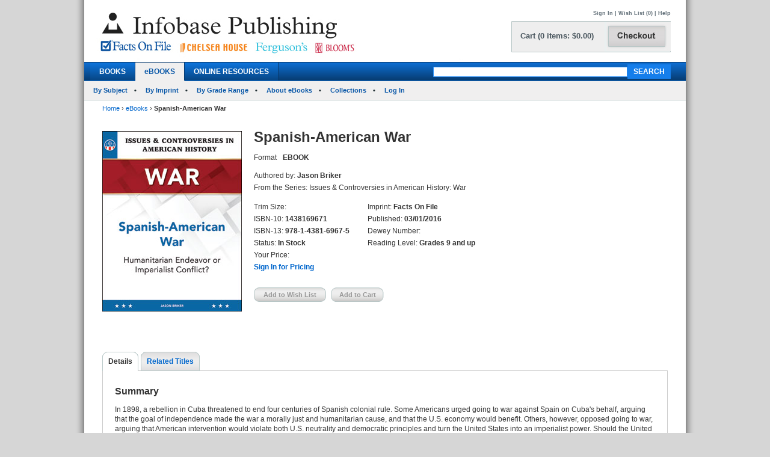

--- FILE ---
content_type: text/html; charset=utf-8
request_url: https://infobasepublishing.com/Bookdetail.aspx?ISBN=1438169671&eBooks=1
body_size: 50563
content:


<!DOCTYPE html PUBLIC "-//W3C//DTD XHTML 1.0 Transitional//EN" "http://www.w3.org/TR/xhtml1/DTD/xhtml1-transitional.dtd">


<html xmlns="http://www.w3.org/1999/xhtml">

<head><meta http-equiv="content-type" content="text/html;charset=utf-8" /><title>
	Infobase Publishing - Spanish-American War
</title><link href="/common/css/main.css" rel="stylesheet" type="text/css" media="all" />
    <script type="text/javascript" src="/Common/js/common.js"></script>
<link href="/common/css/styles.css" rel="stylesheet" type="text/css" />
	

<script type="text/javascript">
function unhide(divID) {
  var item = document.getElementById(divID);
  if (item) {
    item.className=(item.className=='SubnavDiv')?'SubnavDivUnhide':'SubnavDiv';
  }
}
</script>
	

</head>
   
<body>
<form method="post" action="./Bookdetail.aspx?ISBN=1438169671&amp;eBooks=1" onkeypress="javascript:return WebForm_FireDefaultButton(event, 'ucHeader_btnSearch')" id="form1" enctype="multipart/form-data">
<div class="aspNetHidden">
<input type="hidden" name="__EVENTTARGET" id="__EVENTTARGET" value="" />
<input type="hidden" name="__EVENTARGUMENT" id="__EVENTARGUMENT" value="" />
<input type="hidden" name="__VIEWSTATE" id="__VIEWSTATE" value="/[base64]/[base64]/[base64]/[base64]/[base64]/[base64]/[base64]/SVNCTj0xNDM4MTY5NjcxJmVCb29rcz0xZGQCAQ9kFhBmDxUBCjE0MzgxNjk2MzlkAgMPDxYEHwAFE0FtZXJpY2FuIFJldm9sdXRpb24fAQUqfi9Cb29rZGV0YWlsLmFzcHg/[base64]/SVNCTj0xNDM4MTY5NjcxJmVCb29rcz0xZGQCFQ8PFgIfAQV5aHR0cHM6Ly93d3cuaW5mb2Jhc2VwdWJsaXNoaW5nLmNvbS9DYXJ0LmFzcHg/[base64]/[base64]/[base64]/SVNCTj0xNDM4MTY5NjcxJmVCb29rcz0xZGQCEQ8PFgQfAAUHU2lnbiBJbh8BBVkvU2lnbkluLmFzcHg/[base64]/[base64]/[base64]/SVNCTj0xNDM4MTY5NjcxJmVCb29rcz0xZGQCEQ8PFgQfAAUHU2lnbiBJbh8BBVkvU2lnbkluLmFzcHg/[base64]/[base64]/[base64]/SVNCTj0xNDM4MTY5NjcxJmVCb29rcz0xZGQCEQ8PFgQfAAUHU2lnbiBJbh8BBVkvU2lnbkluLmFzcHg/[base64]/[base64]/SVNCTj0xNDM4MTY5NjcxJmVCb29rcz0xZGQCFQ8PFgIfAQV5aHR0cHM6Ly93d3cuaW5mb2Jhc2VwdWJsaXNoaW5nLmNvbS9DYXJ0LmFzcHg/[base64]/[base64]/[base64]/SVNCTj0xNDM4MTY5NjcxJmVCb29rcz0xZGQCEQ8PFgQfAAUHU2lnbiBJbh8BBVkvU2lnbkluLmFzcHg/[base64]/[base64]/SVNCTj0xNDM4MTY5NjcxJmVCb29rcz0xZGQCFQ8PFgIfAQV5aHR0cHM6Ly93d3cuaW5mb2Jhc2VwdWJsaXNoaW5nLmNvbS9DYXJ0LmFzcHg/UGFnZT1odHRwczovL2luZm9iYXNlcHVibGlzaGluZy5jb20vQm9va2RldGFpbC5hc3B4P0lTQk49MTQzODE2OTY3MSZlQm9va3M9MWRkAkYPZBYCAgEPZBYCZg9kFgwCAQ8PFgIfAQU2fi9Cb29rZGV0YWlsLmFzcHg/[base64]/SVNCTj0xNDM4MTY5NjcxJmVCb29rcz0xJnRhYj1SZWxhdGVkVGl0bGVzHwRnZGQCBw8PFgIfAQVBfi9Cb29rZGV0YWlsLmFzcHg/[base64]/[base64]/SVNCTj0xNDM4MTY5NjcxJmVCb29rcz0xJnRhYj1MZWFybmluZ1Jlc291cmNlc2RkZDy+hP3zBw0EG8owI7ptWmjIK3c8kYoxBY4QaxKJFy0p" />
</div>

<script type="text/javascript">
//<![CDATA[
var theForm = document.forms['form1'];
if (!theForm) {
    theForm = document.form1;
}
function __doPostBack(eventTarget, eventArgument) {
    if (!theForm.onsubmit || (theForm.onsubmit() != false)) {
        theForm.__EVENTTARGET.value = eventTarget;
        theForm.__EVENTARGUMENT.value = eventArgument;
        theForm.submit();
    }
}
//]]>
</script>


<script src="/WebResource.axd?d=SOn67lsUGFr5UTBFIPQKRfUj6g9piDp_1msYhHB6hkwP-r37L_LxXjFhyPvwwZbD0iMOJgmVvO_flxJUq_1H0FGLuvuc_mXCyH8CXzYSLhI1&amp;t=638285921964787378" type="text/javascript"></script>


<script src="/ScriptResource.axd?d=VG2Uy8AlpqGBnIKZKUQqZ3lgEwF0e5J5CIkS2on8rfeYjW_uIX_2BdowZq2eUVD_g-DWyW8Z6N96q4WfeZP4UkGd2cHHcpM1XXND4xPEEpVQyBNSrq_-Shve5SwcZNungXUTi0M45Hi33Pti0cp6RwTTnntPx4Mr7d-jt0KN4nc1&amp;t=13798092" type="text/javascript"></script>
<script src="/ScriptResource.axd?d=4a6bDyGqa2HydK-lXy4Ki0PHRB3xddJKSas2FjX9vk_qGe1rjyuYJyFFyzkY22CIjNlrZDxjOJ98MSY_5VfRlN-6mLij6VZa9CmHiqhsxJyUdl1nwRuLhuPhMFaGfTn80dSqxsy6_0yOqGaj4wG-IJ199bv1pIEguBY1j2tvWGXlhhlfbDTKqoIhg10KVqSo0&amp;t=13798092" type="text/javascript"></script>
<div class="aspNetHidden">

	<input type="hidden" name="__VIEWSTATEGENERATOR" id="__VIEWSTATEGENERATOR" value="6DCAC49F" />
	<input type="hidden" name="__SCROLLPOSITIONX" id="__SCROLLPOSITIONX" value="0" />
	<input type="hidden" name="__SCROLLPOSITIONY" id="__SCROLLPOSITIONY" value="0" />
	<input type="hidden" name="__EVENTVALIDATION" id="__EVENTVALIDATION" value="/wEdABJ6d1Lgexlr+LonUdemXP17NL2SUAO14nVtTs0y/[base64]/md5U/QyzqdTHkFBAMrHxPodsIXoiAM0x/KMa57O8uY5xKNDEQN3l4TYuwL9M7ES0d9ie5thciRW7aNKvtxh4RG4ww2psWBaH7W8xHC8mDAnM++yOBF1HQovLDN6++YPjgg==" />
</div>
 
<div id="header">
    

<div class="mainborder">
    <div class="insideborder">
        <div class="row">
            <div class="topLogos">
                <a href="/Default.aspx">
                    <img src="/Common/images/logos.jpg" />
                </a>
            </div>
    
    	    <div class="topRightContainer">
		        <div class="upperNavigation">
			    <p style="text-align: right" class="topLink">
                      
				    <br />
            	    <a id="ucHeader_btnSignIn" href="javascript:__doPostBack(&#39;ctl00$ucHeader$btnSignIn&#39;,&#39;&#39;)">Sign In</a> | <a id="ucHeader_lnkWishList" href="https://www.infobasepublishing.com/WishList.aspx">Wish List (0)</a>    
                    
			         
			        | <a id="ucHeader_hlhelp" href="https://www.infobasepublishing.com/ContactUS.aspx?Page=FAQ">Help</a>
                </p>
		    </div>
  	  	        <div class="checkoutButton">
                    <a id="ucHeader_hlcart" href="https://www.infobasepublishing.com/Cart.aspx?Page=https://infobasepublishing.com/Bookdetail.aspx?ISBN=1438169671&amp;eBooks=1">	
  	  			        <img src="/common/images/button_checkout.jpg" width="107" height="50" border="0" />
  	  	            </a>
  	  	        </div>
		        <div class="cartSummary">
			        <p style="text-align: left" class="cartText"> <a id="ucHeader_lnkCart" class="cartText" href="https://www.infobasepublishing.com/Cart.aspx?Page=https://infobasepublishing.com/Bookdetail.aspx?ISBN=1438169671&amp;eBooks=1">Cart (0 items: $0.00)</a></p>
		        </div>
            </div>
        </div>
    </div>

    <div class="navWrapper row" id="Navigation">
        <ul class="navLinks">
            <li class="">
                <a id="ucHeader_hlBooks" href="https://www.infobasepublishing.com/SpecialOffers.aspx?Booktype2=h">BOOKS</a>
                
            </li>

            <li class="active">
                <a id="ucHeader_hlEbooks" href="https://www.infobasepublishing.com/eBookLanding.aspx?eBooks=1">eBOOKS</a>
            </li>

            <li class="">
                <a id="ucHeader_hlOnlineProductLanding" href="https://www.infobasepublishing.com/OnlineProductsLanding.aspx">ONLINE RESOURCES</a>
            </li>
        </ul>
        <div class="navSearch">
            <input name="ctl00$ucHeader$txtKeyword" type="text" maxlength="100" id="ucHeader_txtKeyword" class="searchboxBorder" size="39" name="searchText" />
            <input type="submit" name="ctl00$ucHeader$btnSearch" value="SEARCH" onclick="return doSimpleSearch(&#39;ucHeader_txtKeyword&#39;);" id="ucHeader_btnSearch" class="searchButton" />
        </div>
    </div>
        
            <ul class="subMenu">
                        <li>
                            
                                <a href="../../Browse.aspx?eBooks=1&Filter=Subject">By Subject</a>
                            
                        </li>
                      
                        <li>
                            
                                <a href="../../ImprintLanding.aspx?eBooks=1">By Imprint</a>
                            
                        </li>
                        <li>
                            
                                <a href="../../GradeLanding.aspx?eBooks=1">By Grade Range</a>
                            
                        </li>
                        <li>
                            
                                <a href="../../AbouteBooks.aspx">About eBooks</a>
                            
                        </li> 
                        <li>
                            
                                <a href="../../Collections.aspx">Collections</a>
                            
                        </li>
                        <li>
                            <a href="https://ebooks.infobase.com/e_Home.aspx" target="_blank">Log In</a>
                        </li>
                    </ul>
        
</div>
</div>



    <div id="wrapper" class="">
        <div id="bread">
            
<div><a id="ContentPlaceHolderBreadCrumbTrail_hlhome" href="Default.aspx">Home</a>  <span>&rsaquo;</span> 
<a id="ContentPlaceHolderBreadCrumbTrail_hlBooks" href="eBookLanding.aspx?eBooks=1">eBooks</a>  <span>&rsaquo;</span> 
<span id="ContentPlaceHolderBreadCrumbTrail_lblBreadCrumb"> <b>Spanish-American War</b></span>
</div>
 
        </div>
        
        

<script type="text/javascript">
//<![CDATA[
Sys.WebForms.PageRequestManager._initialize('ctl00$MainContent$ScriptManager1', 'form1', ['tctl00$MainContent$UpdatePanel1','MainContent_UpdatePanel1','tctl00$MainContent$UpdatePanel3','MainContent_UpdatePanel3','tctl00$MainContent$UpdatePanel4','MainContent_UpdatePanel4','tctl00$MainContent$UpdatePanel2','MainContent_UpdatePanel2','tctl00$MainContent$UpdatePanel5','MainContent_UpdatePanel5'], [], [], 90, 'ctl00');
//]]>
</script>



<div class="topFull">
			
	
	

			
            
            <div class="seriesBookImage">
           		<img id="MainContent_ThumbNailImage" alt="" src="https://www.infobasepublishing.com/productimages/isbn13/closeups/9781438169675.jpg" /> 
           		<p>
                    
                   <br />
                   
                    
		        </p>	
			</div>
			
			<div class="seriesInfo">
			 <span id="MainContent_lblTitle" class="title">Spanish-American War</span>
			<ul>
            	
            	<li><span id="MainContent_lbltext">Format</span></li>
            	<li><span id="MainContent_lblFormat"><b>EBOOK</b></span></li>
            	<li></li>
                <li></li>
            	
            </ul>
				<ul class="specs">
					<li>Authored by: <b><span id="MainContent_lblAuthor">Jason Briker</span></b></li>
					<li><span id="MainContent_lblSeries">From the Series: Issues & Controversies in American History: War</span></li>
						</ul>
						   <div class="uldiv">
                <ul class="specs">

				<li>Trim Size: <b><span id="MainContent_lblSize"></span></b></li>
					<li>ISBN-10: <b><span id="MainContent_lblISBN10">1438169671</span></b></li>
                    <li>ISBN-13: <b><span id="MainContent_lblISBN13">978-1-4381-6967-5</span></b></li>
                    <li>Status: <b><span id="MainContent_lblStatus">In Stock</span></b></li>
					<li><span id="MainContent_lbllistpricelabel">Your Price</span>: 
					<b></b><br />
					<b class="red">
					
				  <a id="MainContent_hlsignin" href="/SignIn.aspx?Page=https://infobasepublishing.com/Bookdetail.aspx?ISBN=1438169671&amp;eBooks=1">Sign In for Pricing</a></b></li>
				
				       </ul>
            </div>
            
                <div class="uldiv">
                <ul class="specs">

            		<li>Imprint: <b><span id="MainContent_lblImprint">Facts On File</span></b></li>
					<li><span id="MainContent_lblpublishedlabel">Published:</span> <b><span id="MainContent_lblPublished">03/01/2016</span></b></li>
					<li>Dewey Number: <b><span id="MainContent_lblDewey"></span></b></li>
					<li>Reading Level: <b><span id="MainContent_lblAgeLevel">Grades 9 and up</span></b></li>
					<li>  <b></b></li> 
						
            	       </ul>
            </div>
            
            
          
			
	<div class="btnsLeft">   
					<input type="submit" name="ctl00$MainContent$btnAddWishlist" value="Add to Wish List" id="MainContent_btnAddWishlist" disabled="disabled" class="aspNetDisabled wishButtonD" /> 
					     
 
					<input type="submit" name="ctl00$MainContent$btnAddCart" value="Add to Cart" id="MainContent_btnAddCart" disabled="disabled" class="aspNetDisabled cartButtonD" />
                    
                  
                    
            		</div> 
			</div>
			
		</div>
       
<div class="bottomFull">
<div id="MainContent_Details" class="VisibleDiv">
<div id="MainContent_UpdatePanel1">
	
<div class="tabs">
	<ul>
	                <li  class="on"><a id="MainContent_hlDetails1" class="on" href="Bookdetail.aspx?ISBN=1438169671&amp;eBooks=1&amp;tab=Details">Details</a></li>
                   
					<li id="MainContent_lirt1"><a id="MainContent_hlRelatedTitles1" href="Bookdetail.aspx?ISBN=1438169671&amp;eBooks=1&amp;tab=RelatedTitles">Related Titles</a></li>
					
					
	</ul>
</div>
<div class="tabBox">
<div id="MainContent_pnlSummary">
		
<br />
    <h2>Summary</h2> 
    <p><span id="MainContent_lblSummary"><p>In 1898, a rebellion in Cuba threatened to end four centuries of Spanish colonial rule. Some Americans urged going to war against Spain on Cuba's behalf, arguing that the goal of independence made the war a morally just and humanitarian cause, and that the U.S. economy would benefit. Others, however, opposed going to war, arguing that American intervention would violate both U.S. neutrality and democratic principles and turn the United States into an imperialist power. Should the United States declare war on Spain?</p>
<p>This eBook examines the Spanish-American War and delves into the pro and con arguments that surrounded it. It includes a timeline, primary sources, a bibliography, and a "Learn More About" chapter with more information on the topic.</p></span></p>

	</div>
<div id="MainContent_pnlSpecs">
		
    <h2>Specifications</h2>
    <p><span id="MainContent_lblSpecs">eBook</span></p>

	</div>

</div>

</div>
</div> 
<div id="MainContent_ReviewsAndRewards" class="HiddenDiv">
<div id="MainContent_UpdatePanel3">
	
<div class="tabs">
	<ul>
	                <li><a id="MainContent_hlDetails3" href="Bookdetail.aspx?ISBN=1438169671&amp;eBooks=1&amp;tab=Details">Details</a></li>
                    <li  class="on"></li>
					<li id="MainContent_lirt2"><a id="MainContent_hlRelatedTitles3" href="Bookdetail.aspx?ISBN=1438169671&amp;eBooks=1&amp;tab=RelatedTitles">Related Titles</a></li>
					
	
	</ul>
</div>
<div class="tabBox">
 
</div>

</div>
</div>               
<div id="MainContent_RelatedTitles" class="HiddenDiv">
<div id="MainContent_UpdatePanel4">
	
<div class="tabs">
	<ul>
	                <li><a id="MainContent_hlDetails4" href="Bookdetail.aspx?ISBN=1438169671&amp;eBooks=1&amp;tab=Details">Details</a></li>
                    
					<li class="on"><a id="MainContent_hlRelatedTitles4" class="on" href="Bookdetail.aspx?ISBN=1438169671&amp;eBooks=1&amp;tab=RelatedTitles">Related Titles</a></li>
					
	
	</ul>
</div>
<div class="tabBox">
    <div class="tableWrap">
        <h5><span id="MainContent_hlAdditionalTitlesHeader"></span></h5>
            <div id="MainContent_pnlSigin">
		
    	  	<h6>Please <a id="MainContent_hlsignin2" href="/SignIn.aspx?Page=https://infobasepublishing.com/Bookdetail.aspx?ISBN=1438169671&amp;eBooks=1">sign in</a> to see your eBook pricing and to be able to add items 
 to your Cart or Wish List.</h6>
            		
            	
            	

	</div>
        <table>
        <tr>
			<th class="tL" style="text-align: left;">Title</th>
			<th><span id="MainContent_lblListPriceLabel2">Your Price</span></th>
			<th>Format</th>
			<th>Status</th>
            <th>Add to Wish List</th>
			<th>Add to Cart</th>
		</tr>
        <tr></tr>
        
        <tr >
                                             
            <td class="tL" style="text-align: left;">
             <a name='1438169736'></a> <input type="hidden" name="ctl00$MainContent$rptDisplay$ctl00$hdnISBN" id="MainContent_rptDisplay_hdnISBN_0" value="1438169736" />
              <a id="MainContent_rptDisplay_lnkTitle_0" href="Bookdetail.aspx?ISBN=1438169736&amp;eBooks=1">Afghanistan War</a><br />
            </td>
            <td><span id="MainContent_rptDisplay_lblTotal_0">––––––</span></td> 
             <td> <span id="MainContent_rptDisplay_lblFormat_0">eBook</span></td>
            <td> <span id="MainContent_rptDisplay_lblStatus_0">In Stock</span></td>     
            <td style="text-align:center;">
                <a id="MainContent_rptDisplay_hlAddtoWishList_0" href="/SignIn.aspx?Page=https://infobasepublishing.com/Bookdetail.aspx?ISBN=1438169671&amp;eBooks=1" style="cursor:pointer;">Sign In</a>
                
                 
            </td>
            <td style="text-align:center;">
              <a id="MainContent_rptDisplay_hlAddtoCart_0" href="/SignIn.aspx?Page=https://infobasepublishing.com/Bookdetail.aspx?ISBN=1438169671&amp;eBooks=1" style="cursor:pointer;">Sign In</a>
               
                 
                 </td>
         </tr>
         
         
         
         
        
        <tr >
                                             
            <td class="tL" style="text-align: left;">
             <a name='1438169639'></a> <input type="hidden" name="ctl00$MainContent$rptDisplay$ctl01$hdnISBN" id="MainContent_rptDisplay_hdnISBN_1" value="1438169639" />
              <a id="MainContent_rptDisplay_lnkTitle_1" href="Bookdetail.aspx?ISBN=1438169639&amp;eBooks=1">American Revolution</a><br />
            </td>
            <td><span id="MainContent_rptDisplay_lblTotal_1">––––––</span></td> 
             <td> <span id="MainContent_rptDisplay_lblFormat_1">eBook</span></td>
            <td> <span id="MainContent_rptDisplay_lblStatus_1">In Stock</span></td>     
            <td style="text-align:center;">
                <a id="MainContent_rptDisplay_hlAddtoWishList_1" href="/SignIn.aspx?Page=https://infobasepublishing.com/Bookdetail.aspx?ISBN=1438169671&amp;eBooks=1" style="cursor:pointer;">Sign In</a>
                
                 
            </td>
            <td style="text-align:center;">
              <a id="MainContent_rptDisplay_hlAddtoCart_1" href="/SignIn.aspx?Page=https://infobasepublishing.com/Bookdetail.aspx?ISBN=1438169671&amp;eBooks=1" style="cursor:pointer;">Sign In</a>
               
                 
                 </td>
         </tr>
         
         
         
         
        
        <tr >
                                             
            <td class="tL" style="text-align: left;">
             <a name='1438169698'></a> <input type="hidden" name="ctl00$MainContent$rptDisplay$ctl02$hdnISBN" id="MainContent_rptDisplay_hdnISBN_2" value="1438169698" />
              <a id="MainContent_rptDisplay_lnkTitle_2" href="Bookdetail.aspx?ISBN=1438169698&amp;eBooks=1">Atomic Bombing of Japan</a><br />
            </td>
            <td><span id="MainContent_rptDisplay_lblTotal_2">––––––</span></td> 
             <td> <span id="MainContent_rptDisplay_lblFormat_2">eBook</span></td>
            <td> <span id="MainContent_rptDisplay_lblStatus_2">In Stock</span></td>     
            <td style="text-align:center;">
                <a id="MainContent_rptDisplay_hlAddtoWishList_2" href="/SignIn.aspx?Page=https://infobasepublishing.com/Bookdetail.aspx?ISBN=1438169671&amp;eBooks=1" style="cursor:pointer;">Sign In</a>
                
                 
            </td>
            <td style="text-align:center;">
              <a id="MainContent_rptDisplay_hlAddtoCart_2" href="/SignIn.aspx?Page=https://infobasepublishing.com/Bookdetail.aspx?ISBN=1438169671&amp;eBooks=1" style="cursor:pointer;">Sign In</a>
               
                 
                 </td>
         </tr>
         
         
         
         
        
        <tr >
                                             
            <td class="tL" style="text-align: left;">
             <a name='1438169744'></a> <input type="hidden" name="ctl00$MainContent$rptDisplay$ctl03$hdnISBN" id="MainContent_rptDisplay_hdnISBN_3" value="1438169744" />
              <a id="MainContent_rptDisplay_lnkTitle_3" href="Bookdetail.aspx?ISBN=1438169744&amp;eBooks=1">Iraq War</a><br />
            </td>
            <td><span id="MainContent_rptDisplay_lblTotal_3">––––––</span></td> 
             <td> <span id="MainContent_rptDisplay_lblFormat_3">eBook</span></td>
            <td> <span id="MainContent_rptDisplay_lblStatus_3">In Stock</span></td>     
            <td style="text-align:center;">
                <a id="MainContent_rptDisplay_hlAddtoWishList_3" href="/SignIn.aspx?Page=https://infobasepublishing.com/Bookdetail.aspx?ISBN=1438169671&amp;eBooks=1" style="cursor:pointer;">Sign In</a>
                
                 
            </td>
            <td style="text-align:center;">
              <a id="MainContent_rptDisplay_hlAddtoCart_3" href="/SignIn.aspx?Page=https://infobasepublishing.com/Bookdetail.aspx?ISBN=1438169671&amp;eBooks=1" style="cursor:pointer;">Sign In</a>
               
                 
                 </td>
         </tr>
         
         
         
         
        
        <tr >
                                             
            <td class="tL" style="text-align: left;">
             <a name='1438169701'></a> <input type="hidden" name="ctl00$MainContent$rptDisplay$ctl04$hdnISBN" id="MainContent_rptDisplay_hdnISBN_4" value="1438169701" />
              <a id="MainContent_rptDisplay_lnkTitle_4" href="Bookdetail.aspx?ISBN=1438169701&amp;eBooks=1">Korean War</a><br />
            </td>
            <td><span id="MainContent_rptDisplay_lblTotal_4">––––––</span></td> 
             <td> <span id="MainContent_rptDisplay_lblFormat_4">eBook</span></td>
            <td> <span id="MainContent_rptDisplay_lblStatus_4">In Stock</span></td>     
            <td style="text-align:center;">
                <a id="MainContent_rptDisplay_hlAddtoWishList_4" href="/SignIn.aspx?Page=https://infobasepublishing.com/Bookdetail.aspx?ISBN=1438169671&amp;eBooks=1" style="cursor:pointer;">Sign In</a>
                
                 
            </td>
            <td style="text-align:center;">
              <a id="MainContent_rptDisplay_hlAddtoCart_4" href="/SignIn.aspx?Page=https://infobasepublishing.com/Bookdetail.aspx?ISBN=1438169671&amp;eBooks=1" style="cursor:pointer;">Sign In</a>
               
                 
                 </td>
         </tr>
         
         
         
         
        
        <tr >
                                             
            <td class="tL" style="text-align: left;">
             <a name='1438169655'></a> <input type="hidden" name="ctl00$MainContent$rptDisplay$ctl05$hdnISBN" id="MainContent_rptDisplay_hdnISBN_5" value="1438169655" />
              <a id="MainContent_rptDisplay_lnkTitle_5" href="Bookdetail.aspx?ISBN=1438169655&amp;eBooks=1">Mexican-American War</a><br />
            </td>
            <td><span id="MainContent_rptDisplay_lblTotal_5">––––––</span></td> 
             <td> <span id="MainContent_rptDisplay_lblFormat_5">eBook</span></td>
            <td> <span id="MainContent_rptDisplay_lblStatus_5">In Stock</span></td>     
            <td style="text-align:center;">
                <a id="MainContent_rptDisplay_hlAddtoWishList_5" href="/SignIn.aspx?Page=https://infobasepublishing.com/Bookdetail.aspx?ISBN=1438169671&amp;eBooks=1" style="cursor:pointer;">Sign In</a>
                
                 
            </td>
            <td style="text-align:center;">
              <a id="MainContent_rptDisplay_hlAddtoCart_5" href="/SignIn.aspx?Page=https://infobasepublishing.com/Bookdetail.aspx?ISBN=1438169671&amp;eBooks=1" style="cursor:pointer;">Sign In</a>
               
                 
                 </td>
         </tr>
         
         
         
         
        
        <tr >
                                             
            <td class="tL" style="text-align: left;">
             <a name='1438169728'></a> <input type="hidden" name="ctl00$MainContent$rptDisplay$ctl06$hdnISBN" id="MainContent_rptDisplay_hdnISBN_6" value="1438169728" />
              <a id="MainContent_rptDisplay_lnkTitle_6" href="Bookdetail.aspx?ISBN=1438169728&amp;eBooks=1">Persian Gulf War</a><br />
            </td>
            <td><span id="MainContent_rptDisplay_lblTotal_6">––––––</span></td> 
             <td> <span id="MainContent_rptDisplay_lblFormat_6">eBook</span></td>
            <td> <span id="MainContent_rptDisplay_lblStatus_6">In Stock</span></td>     
            <td style="text-align:center;">
                <a id="MainContent_rptDisplay_hlAddtoWishList_6" href="/SignIn.aspx?Page=https://infobasepublishing.com/Bookdetail.aspx?ISBN=1438169671&amp;eBooks=1" style="cursor:pointer;">Sign In</a>
                
                 
            </td>
            <td style="text-align:center;">
              <a id="MainContent_rptDisplay_hlAddtoCart_6" href="/SignIn.aspx?Page=https://infobasepublishing.com/Bookdetail.aspx?ISBN=1438169671&amp;eBooks=1" style="cursor:pointer;">Sign In</a>
               
                 
                 </td>
         </tr>
         
         
         
         
        
        <tr >
                                             
            <td class="tL" style="text-align: left;">
             <a name='1438169663'></a> <input type="hidden" name="ctl00$MainContent$rptDisplay$ctl07$hdnISBN" id="MainContent_rptDisplay_hdnISBN_7" value="1438169663" />
              <a id="MainContent_rptDisplay_lnkTitle_7" href="Bookdetail.aspx?ISBN=1438169663&amp;eBooks=1">Secession of the Southern States</a><br />
            </td>
            <td><span id="MainContent_rptDisplay_lblTotal_7">––––––</span></td> 
             <td> <span id="MainContent_rptDisplay_lblFormat_7">eBook</span></td>
            <td> <span id="MainContent_rptDisplay_lblStatus_7">In Stock</span></td>     
            <td style="text-align:center;">
                <a id="MainContent_rptDisplay_hlAddtoWishList_7" href="/SignIn.aspx?Page=https://infobasepublishing.com/Bookdetail.aspx?ISBN=1438169671&amp;eBooks=1" style="cursor:pointer;">Sign In</a>
                
                 
            </td>
            <td style="text-align:center;">
              <a id="MainContent_rptDisplay_hlAddtoCart_7" href="/SignIn.aspx?Page=https://infobasepublishing.com/Bookdetail.aspx?ISBN=1438169671&amp;eBooks=1" style="cursor:pointer;">Sign In</a>
               
                 
                 </td>
         </tr>
         
         
         
         
        
        <tr >
                                             
            <td class="tL" style="text-align: left;">
             <a name='1438169671'></a> <input type="hidden" name="ctl00$MainContent$rptDisplay$ctl08$hdnISBN" id="MainContent_rptDisplay_hdnISBN_8" value="1438169671" />
              <a id="MainContent_rptDisplay_lnkTitle_8" href="Bookdetail.aspx?ISBN=1438169671&amp;eBooks=1">Spanish-American War</a><br />
            </td>
            <td><span id="MainContent_rptDisplay_lblTotal_8">––––––</span></td> 
             <td> <span id="MainContent_rptDisplay_lblFormat_8">eBook</span></td>
            <td> <span id="MainContent_rptDisplay_lblStatus_8">In Stock</span></td>     
            <td style="text-align:center;">
                <a id="MainContent_rptDisplay_hlAddtoWishList_8" href="/SignIn.aspx?Page=https://infobasepublishing.com/Bookdetail.aspx?ISBN=1438169671&amp;eBooks=1" style="cursor:pointer;">Sign In</a>
                
                 
            </td>
            <td style="text-align:center;">
              <a id="MainContent_rptDisplay_hlAddtoCart_8" href="/SignIn.aspx?Page=https://infobasepublishing.com/Bookdetail.aspx?ISBN=1438169671&amp;eBooks=1" style="cursor:pointer;">Sign In</a>
               
                 
                 </td>
         </tr>
         
         
         
         
        
        <tr >
                                             
            <td class="tL" style="text-align: left;">
             <a name='143816971X'></a> <input type="hidden" name="ctl00$MainContent$rptDisplay$ctl09$hdnISBN" id="MainContent_rptDisplay_hdnISBN_9" value="143816971X" />
              <a id="MainContent_rptDisplay_lnkTitle_9" href="Bookdetail.aspx?ISBN=143816971X&amp;eBooks=1">Vietnam War</a><br />
            </td>
            <td><span id="MainContent_rptDisplay_lblTotal_9">––––––</span></td> 
             <td> <span id="MainContent_rptDisplay_lblFormat_9">eBook</span></td>
            <td> <span id="MainContent_rptDisplay_lblStatus_9">In Stock</span></td>     
            <td style="text-align:center;">
                <a id="MainContent_rptDisplay_hlAddtoWishList_9" href="/SignIn.aspx?Page=https://infobasepublishing.com/Bookdetail.aspx?ISBN=1438169671&amp;eBooks=1" style="cursor:pointer;">Sign In</a>
                
                 
            </td>
            <td style="text-align:center;">
              <a id="MainContent_rptDisplay_hlAddtoCart_9" href="/SignIn.aspx?Page=https://infobasepublishing.com/Bookdetail.aspx?ISBN=1438169671&amp;eBooks=1" style="cursor:pointer;">Sign In</a>
               
                 
                 </td>
         </tr>
         
         
         
         
        
        <tr >
                                             
            <td class="tL" style="text-align: left;">
             <a name='1438169647'></a> <input type="hidden" name="ctl00$MainContent$rptDisplay$ctl10$hdnISBN" id="MainContent_rptDisplay_hdnISBN_10" value="1438169647" />
              <a id="MainContent_rptDisplay_lnkTitle_10" href="Bookdetail.aspx?ISBN=1438169647&amp;eBooks=1">War of 1812</a><br />
            </td>
            <td><span id="MainContent_rptDisplay_lblTotal_10">––––––</span></td> 
             <td> <span id="MainContent_rptDisplay_lblFormat_10">eBook</span></td>
            <td> <span id="MainContent_rptDisplay_lblStatus_10">In Stock</span></td>     
            <td style="text-align:center;">
                <a id="MainContent_rptDisplay_hlAddtoWishList_10" href="/SignIn.aspx?Page=https://infobasepublishing.com/Bookdetail.aspx?ISBN=1438169671&amp;eBooks=1" style="cursor:pointer;">Sign In</a>
                
                 
            </td>
            <td style="text-align:center;">
              <a id="MainContent_rptDisplay_hlAddtoCart_10" href="/SignIn.aspx?Page=https://infobasepublishing.com/Bookdetail.aspx?ISBN=1438169671&amp;eBooks=1" style="cursor:pointer;">Sign In</a>
               
                 
                 </td>
         </tr>
         
         
         
         
        
        <tr >
                                             
            <td class="tL" style="text-align: left;">
             <a name='143816968X'></a> <input type="hidden" name="ctl00$MainContent$rptDisplay$ctl11$hdnISBN" id="MainContent_rptDisplay_hdnISBN_11" value="143816968X" />
              <a id="MainContent_rptDisplay_lnkTitle_11" href="Bookdetail.aspx?ISBN=143816968X&amp;eBooks=1">World War I</a><br />
            </td>
            <td><span id="MainContent_rptDisplay_lblTotal_11">––––––</span></td> 
             <td> <span id="MainContent_rptDisplay_lblFormat_11">eBook</span></td>
            <td> <span id="MainContent_rptDisplay_lblStatus_11">In Stock</span></td>     
            <td style="text-align:center;">
                <a id="MainContent_rptDisplay_hlAddtoWishList_11" href="/SignIn.aspx?Page=https://infobasepublishing.com/Bookdetail.aspx?ISBN=1438169671&amp;eBooks=1" style="cursor:pointer;">Sign In</a>
                
                 
            </td>
            <td style="text-align:center;">
              <a id="MainContent_rptDisplay_hlAddtoCart_11" href="/SignIn.aspx?Page=https://infobasepublishing.com/Bookdetail.aspx?ISBN=1438169671&amp;eBooks=1" style="cursor:pointer;">Sign In</a>
               
                 
                 </td>
         </tr>
         
         
         
         
        
    </table>
    </div>

</div>

</div>
</div> 
 <div id="MainContent_StandingOrderPlans" class="HiddenDiv">
<div id="MainContent_UpdatePanel2">
	
<div class="tabs">
	<ul>
	                <li><a id="MainContent_hlDetails2" href="Bookdetail.aspx?ISBN=1438169671&amp;eBooks=1&amp;tab=Details">Details</a></li>
                    
					<li id="MainContent_lirt4"><a id="MainContent_hlRelatedTitles2" href="Bookdetail.aspx?ISBN=1438169671&amp;eBooks=1&amp;tab=RelatedTitles">Related Titles</a></li>
					<li class="on"></li>
	<li></li>
	</ul>
</div>
<div class="tabBox">
    <div class="tableWrap">
       <h2> Standing Order Plan</h2>
       
      
         <div id="MainContent_pnl1600571271">
		


<p>A Standing Order Plan saves you both time and money without risking a penny of your acquisitions budget. The number of copies you indicate of each new title  under the plan you select will automatically as the new edition becomes available. If, for any reason, you wish to cancel your subscription to the plan, please contact our Customer Service Department. </p>

<p>Standing Order Plan available for The World Almanac® for Kids:<br />
<b>Plan WK1</b>	Single-title hardcover edition at <b>20% discount</b></p>
<p>You can use <a href="Common/PDF/SOP_OrderForm_SP10.pdf" target="_blank">this order form (pdf)</a> to sign up for any of our Standing Order Plans, or you can contact our Customer Service Department:</p>
<p>
<b>Email: <A href="mailto:custserv@factsonfile.com">custserv@factsonfile.com</A></b><br />
<b>Phone Number (toll-free): 1-800-322-8755 </b><br />
<b>Fax Number (toll-free): 1-800-678-3633 </b><br />
</p>
       
	</div>
         
            
            
    </div>

</div>

</div>
</div> 

 <div id="MainContent_LearningResources" class="HiddenDiv">
<div id="MainContent_UpdatePanel5">
	
<div class="tabs">
	<ul>
	                <li><a id="MainContent_hlDetails5" href="Bookdetail.aspx?ISBN=1438169671&amp;eBooks=1&amp;tab=Details">Details</a></li>
                    
					<li id="MainContent_lirt5"><a id="MainContent_hlRelatedTitles5" href="Bookdetail.aspx?ISBN=1438169671&amp;eBooks=1&amp;tab=RelatedTitles">Related Titles</a></li>
					<li></li>
	<li class="on"></li>
	</ul>
</div>
<div class="tabBox">
    <div class="tableWrap">
      <h2>FREE Learning Resources</h2>
         
         
        
    </div>
    
</div>
  

</div>
</div>  			
</div>

      <span id="MainContent_temp"></span>

    </div>

    
<div id="footer">
	
		<div class="sect">
			<ul>
				<li class="head">Help</li>
				<li><a href="../../AboutUs.aspx">About Us</a></li>
				<li><a href="../../ContactUs.aspx?Page=Inquiries">Contact Us</a></li>
				<li><a href="https://infobase.com/careers/"  target="_blank" >Job Openings</a></li>
				<li><a href="#"  onclick="javascript:window.open('/Common/HTML/PrivacyPolicy.html', '','scrollbars=yes,menubar=no,height=800,width=625,resizable=yes,toolbar=no,location=no,status=no top=0, left=0');">Privacy Policy</a></li>
			
			</ul>
		</div>
		
	 <div class="sect">
			<ul>
			<li class="head">Forms</li>
				<li ><a target="_blank" href="Common/PDF/FOF_BookProcessingOrderForm.pdf">Book Processing Form</a></li>
									<li><a target="_blank" href="Common/PDF/InfobaseOrderBlank.pdf">Blank Order Form</a></li>
		
				
								<li><a target="_blank" href="Common/PDF/eBookReg_Infobase.xlsx">eBook Registration Form</a></li>
			</ul>

		</div>
		<div class="sect">
			<ul>
				<li class="head">Address</li>

				<li>Infobase</li>
				<li>8 The Green</li>
				<li>Suite 19225</li>
				<li>Dover, DE 19901</li>
			</ul>
		</div>
		
		<div class="sect">
			<ul>

				<li class="head">Contact Us</li>
				<li>Phone: 1-800-322-8755</li>
				<li>Fax: 1-800-678-3633</li>
				<li><a href="mailto:CustServ@Infobase.com">CustServ@Infobase.com</a></li>
			</ul>
		</div>

		
		<div class="sect">
			<ul>
				<li class="head">Copyright</li>
				<li>&copy; 2026 Infobase<br />All rights reserved.</li>
			</ul>
		</div>

	</div>
	
    

<script type="text/javascript">
//<![CDATA[

theForm.oldSubmit = theForm.submit;
theForm.submit = WebForm_SaveScrollPositionSubmit;

theForm.oldOnSubmit = theForm.onsubmit;
theForm.onsubmit = WebForm_SaveScrollPositionOnSubmit;
//]]>
</script>
</form>

</body>
</html>
